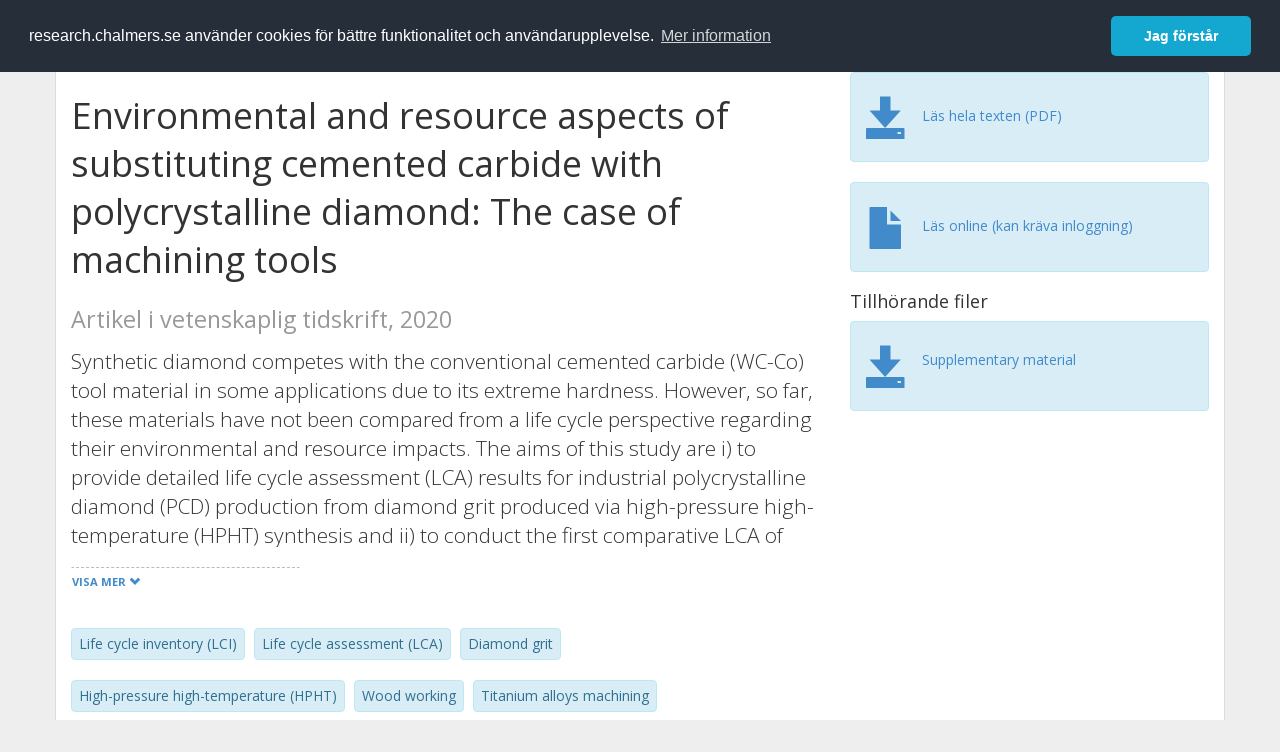

--- FILE ---
content_type: text/html; charset=utf-8
request_url: https://research.chalmers.se/publication/520417
body_size: 10427
content:
 
<!DOCTYPE html>
<html lang="sv">
<head>
    <meta charset="utf-8">
    <meta http-equiv="X-UA-Compatible" content="IE=edge">

    <!-- Deleted records, should render a 404 (410) header -->

    <!-- Language -->
    <meta http-equiv="content-language" content="sv" />

    <!-- Last modified -->
        <meta http-equiv="last-modified" content="Tue, 05 Apr 2022 06:51:40 GMT" />

    <!-- Canonical Link -->
    <link rel="canonical" href="https://research.chalmers.se/en/publication/520417">

            <link rel="alternate" href="https://research.chalmers.se/en/publication/520417" hreflang="en" />

    <meta name="viewport" content="width=device-width, initial-scale=1">

    <title>Environmental and resource aspects of substituting cemented carbide with polycrystalline diamond: The case of machining tools</title>

    <!-- Google verification -->
    <meta name="google-site-verification" content="KztW4uXtIl0lSe0I77op41ztNUwk4GVRHFTAMjHds3M" />

    <!-- Bing validation -->
    <meta name="msvalidate.01" content="D364378053D48F05E4CC95689E6B38DC" />

    <!-- Yandex validation -->
    <meta name="yandex-verification" content="e87f308bde00cf8a" />

        <!-- Highwire Press standard meta tags -->
        <meta name="citation_title" content="Environmental and resource aspects of substituting cemented carbide with polycrystalline diamond: The case of machining tools" />
                <meta name="citation_author" content="Anna Furberg" />
                <meta name="citation_author" content="Kristin Fransson" />
                <meta name="citation_author" content="Mats Zackrisson" />
                <meta name="citation_author" content="Mikael Larsson" />
                <meta name="citation_author" content="Rickard Arvidsson" />
            <meta name="citation_abstract" content="Synthetic diamond competes with the conventional cemented carbide (WC-Co) tool material in some applications due to its extreme hardness. However, so far, these materials have not been compared from a life cycle perspective regarding their environmental and resource impacts. The aims of this study are i) to provide detailed life cycle assessment (LCA) results for industrial polycrystalline diamond (PCD) production from diamond grit produced via high-pressure high-temperature (HPHT) synthesis and ii) to conduct the first comparative LCA of PCD and WC-Co tools for the cases of wood working and titanium alloys machining. The results show that the main hotspot in HPHT synthesis of diamond grit, which is the main precursor to PCD, is the use of WC-Co in the high-pressure apparatus. In PCD tool production, the electricity input and the use of tungsten and molybdenum contribute the most to environmental and resource impacts. The environmental and resource impacts of the PCD tool production can be reduced with 53-83% if solar electricity and full WC-Co recycling is applied. The comparison shows high environmental and resource improvements when substituting WC-Co tools with PCD tools in wood working, but not in titanium alloys machining." />
            <meta name="citation_keywords" content="Life cycle inventory (LCI), Life cycle assessment (LCA), Diamond grit, High-pressure high-temperature (HPHT), Wood working, Titanium alloys machining" />
        <meta name="citation_language" content="en" />
        <meta name="citation_publication_date" content="2020" />
        <meta name="citation_online_date" content="2020-09-01 12:40:24" />
            <meta name="citation_journal_title" content="Journal of Cleaner Production" />
            <meta name="citation_issn" content="0959-6526" />
            <meta name="citation_volume" content="277" />
            <meta name="citation_doi" content="10.1016/j.jclepro.2020.123577" />
            <meta name="citation_pdf_url" content="https://research.chalmers.se/publication/520417/file/520417_Fulltext.pdf" />
        <meta name="citation_abstract_html_url" content="https://research.chalmers.se/en/publication/520417" />
        <!-- Dublin Core -->
        <meta name="DC.title" content="Environmental and resource aspects of substituting cemented carbide with polycrystalline diamond: The case of machining tools" />
                <meta name="DC.creator" content="Anna Furberg" />
                <meta name="DC.creator" content="Kristin Fransson" />
                <meta name="DC.creator" content="Mats Zackrisson" />
                <meta name="DC.creator" content="Mikael Larsson" />
                <meta name="DC.creator" content="Rickard Arvidsson" />
        <meta name="DC.issued" content="2020" />
            <meta name="DC.ispartof" content="Journal of Cleaner Production" />
            <meta name="DC.identifier" content="doi:10.1016/j.jclepro.2020.123577" />
            <meta name="DC.identifier" content="issn:0959-6526" />
            <meta name="DC.citation.volume" content="277" />
        <meta name="DC.language" content="en" />
        <meta name="DC.format" content="text" />

    <!-- JSON+LD (structured data, only for Chalmers theses for now)-->

    <!-- Twitter -->
    <meta name="twitter:card" content="summary" />
    <meta name="twitter:title" content="Environmental and resource aspects of substituting cemented carbide with polycrystalline diamond: The case of machining tools" />
    <meta name="twitter:site" content="https://research.chalmers.se/en/publication/520417" />
    <meta name="twitter:description" content="Synthetic diamond competes with the conventional cemented carbide (WC-Co) tool material in some applications due to its extreme hardness. However, so far, these materials have not been compared from a life cycle perspective regarding their environmental and resource impacts. The aims of this study are i) to provide detailed life cycle assessment (LCA) results for industrial polycrystalline diamond (PCD) production from diamond grit produced via high-pressure high-temperature (HPHT) synthesis and ii) to conduct the first comparative LCA of PCD and WC-Co tools for the cases of wood working and titanium alloys machining. The results show that the main hotspot in HPHT synthesis of diamond grit, which is the main precursor to PCD, is the use of WC-Co in the high-pressure apparatus. In PCD tool production, the electricity input and the use of tungsten and molybdenum contribute the most to environmental and resource impacts. The environmental and resource impacts of the PCD tool production can be reduced with 53-83% if solar electricity and full WC-Co recycling is applied. The comparison shows high environmental and resource improvements when substituting WC-Co tools with PCD tools in wood working, but not in titanium alloys machining." />
    <meta name="twitter:image" content="https://research.chalmers.se/Images/avancez_small.png" />

    <!-- OG (Facebook) -->
    <meta property="og:url" content="https://research.chalmers.se/en/publication/520417" />
    <meta property="og:type" content="article" />
    <meta property="og:site_name" content="research.chalmers.se" />
    <meta property="og:title" content="Environmental and resource aspects of substituting cemented carbide with polycrystalline diamond: The case of machining tools" />
    <meta property="og:description" content="Synthetic diamond competes with the conventional cemented carbide (WC-Co) tool material in some applications due to its extreme hardness. However, so far, these materials have not been compared from a life cycle perspective regarding their environmental and resource impacts. The aims of this study are i) to provide detailed life cycle assessment (LCA) results for industrial polycrystalline diamond (PCD) production from diamond grit produced via high-pressure high-temperature (HPHT) synthesis and ii) to conduct the first comparative LCA of PCD and WC-Co tools for the cases of wood working and titanium alloys machining. The results show that the main hotspot in HPHT synthesis of diamond grit, which is the main precursor to PCD, is the use of WC-Co in the high-pressure apparatus. In PCD tool production, the electricity input and the use of tungsten and molybdenum contribute the most to environmental and resource impacts. The environmental and resource impacts of the PCD tool production can be reduced with 53-83% if solar electricity and full WC-Co recycling is applied. The comparison shows high environmental and resource improvements when substituting WC-Co tools with PCD tools in wood working, but not in titanium alloys machining." />
    <meta property="og:image" content="https://research.chalmers.se/Images/avancez_small.png" />

    <!-- General content metatags -->
    <!-- Description -->
        <meta name="description" content="Synthetic diamond competes with the conventional cemented carbide (WC-Co) tool material in some applications due to its extreme hardness. However, so far, these materials have not been compared from a life cycle perspective regarding their environmental and resource impacts. The aims of this study are i) to provide detailed life cycle assessment (LCA) results for industrial polycrystalline diamond (PCD) production from diamond grit produced via high-pressure high-temperature (HPHT) synthesis and ii) to conduct the first comparative LCA of PCD and WC-Co tools for the cases of wood working and titanium alloys machining. The results show that the main hotspot in HPHT synthesis of diamond grit, which is the main precursor to PCD, is the use of WC-Co in the high-pressure apparatus. In PCD tool production, the electricity input and the use of tungsten and molybdenum contribute the most to environmental and resource impacts. The environmental and resource impacts of the PCD tool production can be reduced with 53-83% if solar electricity and full WC-Co recycling is applied. The comparison shows high environmental and resource improvements when substituting WC-Co tools with PCD tools in wood working, but not in titanium alloys machining." />

    <!-- Keywords -->
    <meta name="keywords" content="Life cycle inventory (LCI), Life cycle assessment (LCA), Diamond grit, High-pressure high-temperature (HPHT), Wood working, Titanium alloys machining" />

    <!-- Favicon -->
    <link rel="icon" href="/Images/favicon.ico" type="image/vnd.microsoft.icon" />

    <!-- Bootstrap styles -->
    <link rel="stylesheet" href="//netdna.bootstrapcdn.com/bootstrap/3.1.1/css/bootstrap.min.css">
    <!--<link rel="stylesheet" href="//maxcdn.bootstrapcdn.com/bootstrap/4.0.0-alpha.6/css/bootstrap.min.css" integrity="sha384-rwoIResjU2yc3z8GV/NPeZWAv56rSmLldC3R/AZzGRnGxQQKnKkoFVhFQhNUwEyJ" crossorigin="anonymous"> b-9ft0zrx8l3-->
    <!-- Local fonts and styles -->
    <link href="//fonts.googleapis.com/css?family=Open+Sans:400,300,600,700|Merriweather:400,300,700" rel="stylesheet" type="text/css">
    <link rel="stylesheet" href="/css/styles.css?magic=107FE33422254612195EE9B974345927D118D2EA9D87CCC26825146C4E14CE40">

    <!-- jQuery (necessary for Bootstrap's JavaScript plugins) -->
    <!-- <script src="//ajax.googleapis.com/ajax/libs/jquery/1.11.0/jquery.min.js"></script> -->
    <script src="//code.jquery.com/jquery-1.11.0.min.js"></script>

    <!-- Bootstrap, latest compiled and minified JavaScript -->
    <script src="//netdna.bootstrapcdn.com/bootstrap/3.1.1/js/bootstrap.min.js"></script>

    <!-- TinyMCE WYSIWYG HTML editor -->
    <script type="text/javascript" src="/scripts/tinymce/tinymce.min.js"></script>

    <!-- Select2 -->
    <link href="//cdnjs.cloudflare.com/ajax/libs/select2/4.0.1/css/select2.min.css" rel="stylesheet" />
    <script src="//cdnjs.cloudflare.com/ajax/libs/select2/4.0.1/js/select2.min.js"></script>

    <!-- Morris: http://www.oesmith.co.uk/morris.js/ -->
    <!--<link rel="stylesheet" href="http://cdn.oesmith.co.uk/morris-0.4.3.min.css">
    <script src="//cdnjs.cloudflare.com/ajax/libs/raphael/2.1.0/raphael-min.js"></script>
    <script src="http://cdn.oesmith.co.uk/morris-0.4.3.min.js"></script> b-9ft0zrx8l3-->
    <!-- jQuery Tablesorter on CDN -->
    <script src="//cdnjs.cloudflare.com/ajax/libs/jquery.tablesorter/2.16.4/jquery.tablesorter.min.js"></script>

    <!-- Moment with langs, used by DateTimePicker? -->

    <!-- jQuery Searcher Plugin -->
    <!--<script src="/scripts/jquery.searcher.js"></script> b-9ft0zrx8l3-->
    <!-- readmore Plugin -->

    <!-- jQuery Validation -->
    <!-- <script src="//ajax.aspnetcdn.com/ajax/jquery.validate/1.13.1/jquery.validate.min.js"></script> -->
    <!-- <script src="//code.angularjs.org/1.2.5/angular.js" data-semver="1.2.5" data-require="angular.js@1.2.5"></script>
    <script src="/scripts/showErrors.min.js"></script> -->
    <!-- spin.js -->
    <!--<script src="/scripts/spin.min.js"></script> b-9ft0zrx8l3-->
    <!-- Bootstrap DateTimePicker -->
    <link rel="stylesheet" href="/css/bootstrap-datetimepicker.min.css">

    <!-- Windows Azure end user analytics -->
    <!--<script type="text/javascript">
        window.appInsights = { queue: [], applicationInsightsId: null, accountId: null, appUserId: null, configUrl: null, start: function (n) { function u(n) { t[n] = function () { var i = arguments; t.queue.push(function () { t[n].apply(t, i) }) } } function f(n, t) { if (n) { var u = r.createElement(i); u.type = "text/javascript"; u.src = n; u.async = !0; u.onload = t; u.onerror = t; r.getElementsByTagName(i)[0].parentNode.appendChild(u) } else t() } var r = document, t = this, i; t.applicationInsightsId = n; u("logEvent"); u("logPageView"); i = "script"; f(t.configUrl, function () { f("//az416426.vo.msecnd.net/scripts/a/ai.0.7.js") }); t.start = function () { } } };
        appInsights.start("e27f946e-5139-4197-923f-575eb7b7dea9");
        appInsights.logPageView();
    </script> b-9ft0zrx8l3-->
    <!-- Google Maps API v3 -->

    <!-- Local Javascript -->
    <script type="text/javascript" src="/FrontendDist/CResearch.Pages.Master.min.js?magic=107FE33422254612195EE9B974345927D118D2EA9D87CCC26825146C4E14CE40"></script>

    <!-- Cookie consent -->
    <link rel="stylesheet" type="text/css" href="/css/cookieconsent.min.css" />

    <!-- HTML5 Shim and Respond.js IE8 support of HTML5 elements and media queries -->
    <!-- WARNING: Respond.js doesn't work if you view the page via file:// -->
    <!--[if lt IE 9]>
        <script src="https://oss.maxcdn.com/libs/html5shiv/3.7.0/html5shiv.js"></script>
        <script src="https://oss.maxcdn.com/libs/respond.js/1.4.2/respond.min.js"></script>
    <![endif]-->
</head>
<body>
    <nav b-9ft0zrx8l3 class="navbar navbar-inverse navbar-top" role="navigation">
        <div b-9ft0zrx8l3 class="container">
            <a b-9ft0zrx8l3 class="skip-main" href="#maincontent">Skip to main content</a>
            <!-- container-fluid -->
            <div b-9ft0zrx8l3 class="navbar-header">
                    <a b-9ft0zrx8l3 class="navbar-brand pull-left" href="/"><span b-9ft0zrx8l3 class="brand-main">research</span>.chalmers.se</a>
            </div>
            <ul b-9ft0zrx8l3 class="nav navbar-nav navbar-right">
                <li b-9ft0zrx8l3>
                            <p class="navbar-text" style="margin-left: 15px;">
            <a class="navbar-link" href="/en/publication/520417" id="language" title="View this page in English", pageLinkText)">
                <span class="glyphicon glyphicon-globe"></span> In English <!--<img src="/images/language-icon-en.png" alt="" />-->
            </a>
        </p>
</partial>
                </li>
                <li b-9ft0zrx8l3>
                    
	<p class="navbar-text navbar-right pull-right">
            <p class="navbar-text" style="margin-left: 15px;">
                <a id="navbarLink" class="navbar-link" href="/Account/Login?returnUrl=/publication/520417">
                    <span class="glyphicon glyphicon-log-in"></span> Logga in
                </a>
            </p>
</p>
</partial>
                </li>
            </ul>
        </div>
    </nav>

    <div b-9ft0zrx8l3 class="container container-content" id="maincontent" tabindex="-1" aria-label="Main">
        

    <link rel="stylesheet" href="/css/PublicationPage.css?magic=107FE33422254612195EE9B974345927D118D2EA9D87CCC26825146C4E14CE40">
    <script type="text/javascript" src="/scripts/knockout-3.4.0.js"></script>
    <script type="text/javascript" src="/scripts/lodash.min.js"></script>
    <script type="text/javascript" src="/scripts/moment-timezone-with-data.min.js"></script>
    <script type="text/javascript" src="/FrontendDist/CResearch.min.js"></script>
    <script type="text/javascript" src="/FrontendDist/CResearch.Pages.PublicationPage.js"></script>
    <script type="text/javascript">
        ChalmersResearch.Pages.PublicationPage.ViewModel.applyBindings('sv', { DispDate: null, DispDateEnd: null }, new Date(1768785279542));
    </script>
    <!-- Page metadata -->
    <!-- Last modified -->
    <!-- canonical link -->
    <!-- Publication Details -->
    <div id="divPublicationPage" style="margin-top: 20px;">


        <div class="row" itemscope="metadata">
            <div class="col-md-8">

            <h1 id="publication-title" itemprop="name">
                Environmental and resource aspects of substituting cemented carbide with polycrystalline diamond: The case of machining tools
                <div class="small" style="margin-top: 24px; margin-bottom: 16px;">
                        <span>Artikel i vetenskaplig tidskrift, 2020</span>
                </div>
            </h1>

                    <div id="publication-abstract" class="lead" itemprop="description" data-bind="readmore: getReadmoreParams()">
                        Synthetic diamond competes with the conventional cemented carbide (WC-Co) tool material in some applications due to its extreme hardness. However, so far, these materials have not been compared from a life cycle perspective regarding their environmental and resource impacts. The aims of this study are i) to provide detailed life cycle assessment (LCA) results for industrial polycrystalline diamond (PCD) production from diamond grit produced via high-pressure high-temperature (HPHT) synthesis and ii) to conduct the first comparative LCA of PCD and WC-Co tools for the cases of wood working and titanium alloys machining. The results show that the main hotspot in HPHT synthesis of diamond grit, which is the main precursor to PCD, is the use of WC-Co in the high-pressure apparatus. In PCD tool production, the electricity input and the use of tungsten and molybdenum contribute the most to environmental and resource impacts. The environmental and resource impacts of the PCD tool production can be reduced with 53-83% if solar electricity and full WC-Co recycling is applied. The comparison shows high environmental and resource improvements when substituting WC-Co tools with PCD tools in wood working, but not in titanium alloys machining.
                    </div>

                    <div class="keywords">
                            <p class="alert alert-info">
                                Life cycle inventory (LCI)
                            </p>
                            <p class="alert alert-info">
                                Life cycle assessment (LCA)
                            </p>
                            <p class="alert alert-info">
                                Diamond grit
                            </p>
                            <p class="alert alert-info">
                                High-pressure high-temperature (HPHT)
                            </p>
                            <p class="alert alert-info">
                                Wood working
                            </p>
                            <p class="alert alert-info">
                                Titanium alloys machining
                            </p>
                    </div>

            </div>
            <div class="col-md-4">

                        <div class="alert alert-info">
                            <div class="fulltexturl">
                                        <a target="_blank" href="/publication/520417/file/520417_Fulltext.pdf">
                                            <span class="glyphicon glyphicon-save"></span>
                                            <span data-bind="html: translations.downloadMainFulltext"></span>
                                        </a>
                            </div>
                        </div>
                        <div class="alert alert-info">
                            <div class="fulltexturl">
                                <a target="_blank" href="https://dx.doi.org/10.1016/j.jclepro.2020.123577">
                                    <span class="glyphicon glyphicon-file"></span> <span data-bind="html: translations.showExternFullText"></span>
                                </a>
                            </div>
                        </div>
                        <h4 data-bind="text: $root.translations.additionalFiles"></h4>
                        <div class="alert alert-info">
                            <div class="fulltexturl">
                                        <a target="_blank" href="/publication/520417/file/520417_AdditionalFile_2fdc94c1.pdf">
                                            <span class="glyphicon glyphicon-save"></span>
                                            <span style="white-space: nowrap; overflow:hidden; text-overflow: ellipsis; display:inline-block; width:265px;" title="Supplementary material">
Supplementary material                                            </span>
                                        </a>
                            </div>
                        </div>
            </div>
        </div>

        <div class="row">
            <div class="col-md-12">
                    <div class="row">
                        <div class="col-md-12 col-md-12" data-bind="">
                            <!--<h2 data-bind="text: translations.authorHeading"></h2>-->
                                    <h2>
F&#xF6;rfattare                                    </h2>
                                <div class="row">
                                        <div class="col-md-4" style="margin-bottom: 24px;">
                                            <div style="margin-bottom: 28px;">
                                                <h3 class="personName list-group-item-heading">Anna Furberg</h3>
                                                        <p class="organizationName list-group-item-text">
Chalmers, Teknikens ekonomi och organisation, Environmental Systems Analysis                                                        </p>

                                                <div class="button-bar">
                                                            <a class="btn btn-sm btn-primary" title="Forskningsprofil f&ouml;r Anna Furberg" href="/person/annafu">Forskning</a>
                                                            <a class="btn btn-sm btn-primary" title="Alla publikationer d&auml;r Anna Furberg &auml;r med" href="/organisation/?f_person=f8d6190f-5cf1-4035-865c-8d692e8828a9|Anna+Furberg&tab=publications">Andra publikationer</a>
                                                </div>
                                            </div>
                                        </div>
                                        <div class="col-md-4" style="margin-bottom: 24px;">
                                            <div style="margin-bottom: 28px;">
                                                <h3 class="personName list-group-item-heading">Kristin Fransson</h3>
                                                        <p class="organizationName list-group-item-text">
RISE Research Institutes of Sweden                                                        </p>

                                                <div class="button-bar">
                                                </div>
                                            </div>
                                        </div>
                                        <div class="col-md-4" style="margin-bottom: 24px;">
                                            <div style="margin-bottom: 28px;">
                                                <h3 class="personName list-group-item-heading">Mats Zackrisson</h3>
                                                        <p class="organizationName list-group-item-text">
RISE Research Institutes of Sweden                                                        </p>

                                                <div class="button-bar">
                                                </div>
                                            </div>
                                        </div>
                                            <div class="clearfix"></div>
                                        <div class="col-md-4" style="margin-bottom: 24px;">
                                            <div style="margin-bottom: 28px;">
                                                <h3 class="personName list-group-item-heading">Mikael Larsson</h3>
                                                        <p class="organizationName list-group-item-text">
RISE Research Institutes of Sweden                                                        </p>

                                                <div class="button-bar">
                                                </div>
                                            </div>
                                        </div>
                                        <div class="col-md-4" style="margin-bottom: 24px;">
                                            <div style="margin-bottom: 28px;">
                                                <h3 class="personName list-group-item-heading">Rickard Arvidsson</h3>
                                                        <p class="organizationName list-group-item-text">
Chalmers, Teknikens ekonomi och organisation, Environmental Systems Analysis                                                        </p>

                                                <div class="button-bar">
                                                            <a class="btn btn-sm btn-primary" title="Forskningsprofil f&ouml;r Rickard Arvidsson" href="/person/bt03arri">Forskning</a>
                                                            <a class="btn btn-sm btn-primary" title="Alla publikationer d&auml;r Rickard Arvidsson &auml;r med" href="/organisation/?f_person=b0829a2a-4aa3-420c-a046-1fd4d4234572|Rickard+Arvidsson&tab=publications">Andra publikationer</a>
                                                </div>
                                            </div>
                                        </div>
                                </div>
                        </div>
                    </div>

                    <div class="row">
                        <div class="col-md-12">
                            <h2 data-bind="text: translations.sourceHeading"></h2>
                                <h4>Journal of Cleaner Production</h4>
                            <p>
0959-6526 (ISSN)                            </p>
Vol. 277 
<!-- ko text: translations.artNo --><!-- /ko --> 123577


                        </div>
                    </div>




                    <div class="row">
                        <div class="col-md-12">
                            <h2 style="margin-top: 40px;" data-bind="text: translations.projects"></h2>
                        </div>
                    </div>
                        <div class="row">
                            <div class="col-md-12" style="margin-bottom: 20px;">

                                        <h3 class="categoryName list-group-item-heading">Mistra Environmental Nanosafety fas II</h3>


                                            <p class="list-group-item-text">Stiftelsen f&#xF6;r milj&#xF6;strategisk forskning (Mistra) (2013/48), 2019-04-01 -- 2023-03-31.</p>
                                    <div class="button-bar">
                                            <a class="btn btn-sm btn-primary" title="Visa projektet" target="_blank" href="/project/8798">Visa projekt</a>
                                    </div>

                            </div>
                        </div>

                    <div class="row">
                        <div class="col-md-12">
                            <h2 style="margin-top: 40px;" data-bind="text: translations.categoriesHeading"></h2>
                        </div>
                    </div>
                    <div class="row categories">
                                <div class="col-md-4 clearfix" style="margin-bottom: 28px;">
                                        <h3 class="categoryName list-group-item-heading">Drivkrafter</h3>
                                        <p class="list-group-item-text alert alert-info">H&#xE5;llbar utveckling</p>
                                </div>
                                <div class="col-md-4 clearfix" style="margin-bottom: 28px;">
                                        <h3 class="categoryName list-group-item-heading">&#xC4;mneskategorier (SSIF 2011)</h3>
                                        <p class="list-group-item-text alert alert-info">Milj&#xF6;vetenskap</p>
                                </div>
                    </div>

                    <div class="row">
                        <div class="col-md-12">
                            <h2 data-bind="text: translations.identifiers"></h2>
                        </div>
                    </div>
                    <div class="row">
                                <div class="col-md-4" style="margin-bottom: 20px;">
                                    <h3 class="categoryName list-group-item-heading">DOI</h3>
                                    <p class="list-group-item-text">10.1016/j.jclepro.2020.123577</p>
                                    <div class="button-bar">
                                            <a class="btn btn-sm btn-primary" title="Visa publikationsdata kopplat till DOI" target="_blank" href="https://dx.doi.org/10.1016/j.jclepro.2020.123577">Publikationsdata kopplat till DOI</a>
                                    </div>
                                </div>
                    </div>



                <div class="row">
                    <div class="col-md-12">
                            <h2>Mer information</h2>

                    </div>
                </div>

                <div class="row">
                            <div class="col-md-4" style="margin-bottom: 28px;">
                                    <h3 class="organizationName list-group-item-heading">Senast uppdaterat</h3>
                                2022-04-05
                            </div>
                </div>
            </div>


        </div>

    </div>

    </div>

    
<div class="footer-bottom">
    <div class="container container-footer">
        <div class="row">
            <div class="col-md-4">
                    <p class="footer-headings">Feedback och support</p>
                    <div class="row">
                        <form id="FeedbackForm" role="form" action="" method="post" aria-label="Formulär för feedback till oss" title="Feedback">
                            <div class="col-lg-12">
                                <p>
                                    Om du har frågor, behöver hjälp, hittar en bugg eller vill ge feedback kan du göra det här nedan. Du når oss också direkt per e-post research.lib@chalmers.se.
                                </p>
                                <div id="FeedbackFormResponsePositive" style="display:none;">
                                    <div class="alert alert-success" role="alert">
                                        <strong>Meddelandet har skickats!</strong>
                                        Vi kommer att kontakta dig så snart som möjligt om du vill ha svar på en fråga. Tack!
                                    </div>
                                    <p>
                                        <a onclick="ShowFeedbackForm()" class="btn btn-info">Skicka ett nytt meddelande</a>
                                    </p>
                                </div>
                                <div id="FeedbackFormResponseNegative" style="display:none;">
                                    <div class="alert alert-danger" role="alert">
                                        <strong>Oj, något gick fel!</strong>
                                        Vi vet inte varför. Felet kan vara tillfälligt, försök gärna igen om en stund.
                                    </div>
                                </div>
                                <div id="FeedbackFormInputs">
                                    <div class="form-group">
                                        <label for="FeedbackInputMessage">Meddelande</label>
                                        <textarea name="FeedbackInputMessage" id="FeedbackInputMessage" class="form-control" rows="8" aria-label="Skriv ditt meddelande här" title="Feedback textbox" required></textarea>
                                    </div>
                                    <div class="form-group">
                                        <label for="FeedbackInputEmail">Din e-postadress</label>
                                        <input type="email" class="form-control" id="FeedbackInputEmail" name="FeedbackInputEmail" aria-label="Ange din e-postadress här" title="E-mail" value="" placeholder="Din e-postadress" required>
                                    </div>
                                    <input type="submit" name="submit" id="submit" value="Skicka meddelande" title="Skicka" aria-label="Skicka" class="btn btn-info">
                                </div>
                            </div>
                        <input name="__RequestVerificationToken" type="hidden" value="CfDJ8KfpKR_RLv5JrQmJcIxFwwbVGqXBsEHhmoOwUla9_pxk__6kWe7cYVfRjfj9G48dFjpYdLTa8UlcOOQ3yG8Y9FEDsrDrkiu5rH6XpOCy80PGkR1pnm5TT-9T5NoCZM-QAS2AfvLQBZvw4cTlycxBK9U" /></form>
                    </div>
            </div>
            <div class="col-md-4">
                    <p class="footer-headings">
                        Om tj&auml;nsten
                    </p>
                    <p>
                        Research.chalmers.se innehåller information om forskning på Chalmers, publikationer och projekt inklusive information om finansiärer och samarbetspartners.
                    </p>
                    <p><a href="/about/">Läs mer om tjänsten, täckningsgrad och vilka som kan se informationen</a></p>
                    <p><a href="/privacy/">Personuppgifter och cookies</a></p>
                    <p><a href="/accessibility/">Tillgänglighet</a></p>
                    <div class="simple-info-box__container">
                        <a href="#" tabindex="-1"
                           onclick="event.preventDefault(); event.currentTarget.parentElement.querySelector('div').classList.toggle('simple-info-box__text--visible')"
                           onblur="event.preventDefault(); event.currentTarget.parentElement.querySelector('div').classList.remove('simple-info-box__text--visible')"><span aria-hidden="true">Bibliografibearbetning</span></a>
                        <div class="simple-info-box__text" onmousedown="event.preventDefault()" onkeydown="event.preventDefault()" role="button">
                            <p>
                                <a href="https://citationstyles.org/" target="_blank">Citation Style Language</a><br />
                                <a href="https://github.com/Juris-M/citeproc-js" target="_blank">citeproc-js (Frank Bennett)</a>
                            </p>
                        </div>
                    </div>
            </div>
            <div class="col-md-4 col-image-mark">
                    <p class="footer-headings">L&auml;nkar</p>
                    <div>
                        <a href="https://www.lib.chalmers.se/">Chalmers bibliotek</a>
                    </div>
                    <div>
                        <a href="https://www.chalmers.se/forskning/">Chalmers forskning</a>
                    </div>
                    <div>
                        <a href="https://odr.chalmers.se">Chalmers examensarbeten</a>
                    </div>
                    <p class="footer-headings">Chalmers tekniska högskola</p>
                    <p>
                        412 96 GÖTEBORG<br />
                        TELEFON: 031-772 10 00<br />
                        <a href="https://www.chalmers.se">WWW.CHALMERS.SE</a>
                    </p>

                <div class="image-mark"></div>
            </div>
        </div>
    </div>

        <!-- Matomo -->
        <script>
            var _paq = window._paq = window._paq || [];
            /* tracker methods like "setCustomDimension" should be called before "trackPageView" */
            _paq.push(['trackPageView']);
            _paq.push(['enableLinkTracking']);
            (function () {
                var u = "//matomo.lib.chalmers.se/";
                _paq.push(['setTrackerUrl', u + 'matomo.php']);
                _paq.push(['setSiteId', '5']);
                var d = document, g = d.createElement('script'), s = d.getElementsByTagName('script')[0];
                g.async = true; g.src = u + 'matomo.js'; s.parentNode.insertBefore(g, s);
            })();
        </script>
        <noscript><p><img src="//matomo.lib.chalmers.se/matomo.php?idsite=5" style="border:0;" alt="Matomo image used for tracking purposes" /></p></noscript>
        <!-- End Matomo Code -->
</div>
</partial>

        <!-- Cookie consent, Swedish -->
        <script src="/scripts/cookieconsent.min.js" data-cfasync="false"></script>
        <script>
            window.cookieconsent.initialise({
                "palette": {
                    "popup": {
                        "background": "#252e39",
                        "text": "#ffffff"
                    },
                    "button": {
                        "background": "#14a7d0",
                        "text": "#ffffff"
                    }
                },
                "theme": "classic",
                "position": "top",
                "content": {
                    "message": "research.chalmers.se använder cookies för bättre funktionalitet och användarupplevelse.",
                    "allow": "Jag godkänner detta",
                    "dismiss": "Jag förstår",
                    "deny": "Neka",
                    "link": "Mer information",
                    "href": "https://research.chalmers.se/privacy/"
                }
            });
        </script>

</body>
</html>